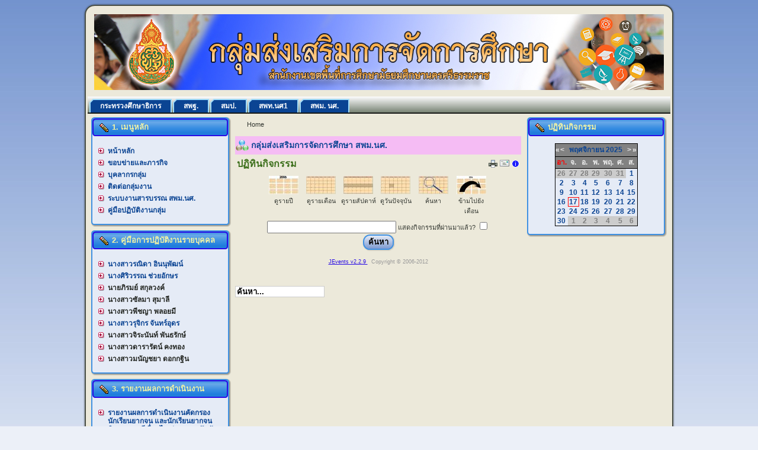

--- FILE ---
content_type: text/html; charset=utf-8
request_url: https://www.sea12.go.th/education/index.php/component/jevents/search.form/2022/05/17/-.html
body_size: 53078
content:
<!DOCTYPE html PUBLIC "-//W3C//DTD XHTML 1.0 Transitional//EN" "http://www.w3.org/TR/xhtml1/DTD/xhtml1-transitional.dtd">
<html xmlns="http://www.w3.org/1999/xhtml" xml:lang="th-th" lang="th-th" >
 <head>
  <meta http-equiv="X-UA-Compatible" content="IE=EmulateIE7" />
  <base href="https://www.sea12.go.th/education/index.php/component/jevents/search.form/2022/05/17/-.html" />
  <meta http-equiv="content-type" content="text/html; charset=utf-8" />
  <meta name="robots" content="noindex, nofollow" />
  <meta name="keywords" content="กลุ่มส่งเสริมการจัดการศึกษา สพม.นศ.,กลุ่มส่งเสริมการจัดการศึกษา   มัธยมศึกษา ,กลุ่มส่งเสริม สพม.นศ." />
  <meta name="description" content="กลุ่มส่งเสริมการจัดการศึกษา   สำนักงานเขตพื้นที่การศึกษามัธยมศึกษา นครศรีธรรมราช" />
  <meta name="generator" content="Joomla! 1.5 - Open Source Content Management" />
  <title>กลุ่มส่งเสริมการจัดการศึกษา สพม.นศ.</title>
  <link href="/education/templates/edu_nst_1/favicon.ico" rel="shortcut icon" type="image/x-icon" />
  <link rel="stylesheet" href="/education/components/com_jevents/views/geraint/assets/css/events_css.css" type="text/css" />
  <link rel="stylesheet" href="/education/components/com_jevents/views/geraint/assets/css/modstyle.css" type="text/css" />
  <script type="text/javascript" src="/education/media/system/js/mootools-uncompressed.js"></script>
  <script type="text/javascript" src="/education/components/com_jevents/assets/js/view_detail.js"></script>
  <script type="text/javascript" src="https://www.sea12.go.th/education/modules/mod_superfishmenu/tmpl/js/jquery.js"></script>
  <script type="text/javascript" src="https://www.sea12.go.th/education/modules/mod_superfishmenu/tmpl/js/jquery.event.hover.js"></script>
  <script type="text/javascript" src="https://www.sea12.go.th/education/modules/mod_superfishmenu/tmpl/js/superfish.js"></script>
  <script type="text/javascript">
jQuery.noConflict();
jQuery(function($){ $("ul.sf-menu").superfish({hoverClass:'sfHover', pathClass:'active', pathLevels:0, delay:800, animation:{opacity:'show', height:'show'}, speed:'def', autoArrows:1, dropShadows:1}) });
jQuery.event.special.hover.delay = 100;
jQuery.event.special.hover.speed = 100;
jQuery.noConflict();
jQuery(function($){ $("ul.sf-menu").superfish({hoverClass:'sfHover', pathClass:'active', pathLevels:0, delay:800, animation:{opacity:'show'}, speed:'def', autoArrows:1, dropShadows:1}) });
jQuery.event.special.hover.delay = 100;
jQuery.event.special.hover.speed = 100;
jQuery.noConflict();
jQuery(function($){ $("ul.sf-menu").superfish({hoverClass:'sfHover', pathClass:'active', pathLevels:0, delay:800, animation:{opacity:'show', height:'show'}, speed:'def', autoArrows:1, dropShadows:1}) });
jQuery.event.special.hover.delay = 100;
jQuery.event.special.hover.speed = 100;
jQuery.noConflict();
jQuery(function($){ $("ul.sf-menu").superfish({hoverClass:'sfHover', pathClass:'active', pathLevels:0, delay:800, animation:{opacity:'show'}, speed:'def', autoArrows:1, dropShadows:1}) });
jQuery.event.special.hover.delay = 100;
jQuery.event.special.hover.speed = 100;

  </script>
  <link href="https://www.sea12.go.th/education/index.php?option=com_jevents&amp;task=modlatest.rss&amp;format=feed&amp;type=rss&amp;Itemid=0&amp;modid=0"  rel="alternate"  type="application/rss+xml" title="JEvents - RSS 2.0 Feed" />
  <link href="https://www.sea12.go.th/education/index.php?option=com_jevents&amp;task=modlatest.rss&amp;format=feed&amp;type=atom&amp;Itemid=0&amp;modid=0"  rel="alternate"  type="application/rss+xml" title="JEvents - Atom Feed" />

  <link rel="stylesheet" href="/education/templates/system/css/system.css" type="text/css" />
  <link rel="stylesheet" href="/education/templates/system/css/general.css" type="text/css" />

  <link rel="stylesheet" type="text/css" href="/education/templates/edu_nst_1/css/template.css" />
  <!--[if IE 6]><link rel="stylesheet" href="/education/templates/edu_nst_1/css/template.ie6.css" type="text/css" media="screen" /><![endif]-->
  <!--[if IE 7]><link rel="stylesheet" href="/education/templates/edu_nst_1/css/template.ie7.css" type="text/css" media="screen" /><![endif]-->
  <script type="text/javascript" src="/education/templates/edu_nst_1/script.js"></script>
 </head>
<body>
<div id="art-page-background-simple-gradient">
</div>
<div id="art-main">
<div class="art-Sheet">
    <div class="art-Sheet-tl"></div>
    <div class="art-Sheet-tr"></div>
    <div class="art-Sheet-bl"></div>
    <div class="art-Sheet-br"></div>
    <div class="art-Sheet-tc"></div>
    <div class="art-Sheet-bc"></div>
    <div class="art-Sheet-cl"></div>
    <div class="art-Sheet-cr"></div>
    <div class="art-Sheet-cc"></div>
    <div class="art-Sheet-body">
<div class="art-Header">
    <div class="art-Header-png"></div>
    <div class="art-Header-jpeg"></div>
<div class="art-Logo">
 <h1 id="name-text" class="art-Logo-name"><a href="/education/"> </a></h1>
 <div id="slogan-text" class="art-Logo-text"> </div>
</div>


</div>
<div class="art-nav">
	<div class="l"></div>
	<div class="r"></div>

<ul class="art-menu">
	<li class="item62">
		<a href="http://www.moe.go.th/princessbejaratana.html" target="_blank">
			<span class="l"> </span>
			<span class="r"> </span>
			<span class="t">กระทรวงศึกษาธิการ</span>
		</a>
	</li>
	<li class="item63">
		<a href="http://www.obec.go.th/" target="_blank">
			<span class="l"> </span>
			<span class="r"> </span>
			<span class="t">สพฐ.</span>
		</a>
	</li>
	<li class="item18">
		<a href="http://www.secondary.obec.go.th" target="_blank">
			<span class="l"> </span>
			<span class="r"> </span>
			<span class="t">สมป.</span>
		</a>
	</li>
	<li class="item64">
		<a href="http://www.nst1.go.th/" target="_blank">
			<span class="l"> </span>
			<span class="r"> </span>
			<span class="t">สพท.นศ1</span>
		</a>
	</li>
	<li class="item28">
		<a href="http://www.sea12.go.th/" target="_blank">
			<span class="l"> </span>
			<span class="r"> </span>
			<span class="t">สพม. นศ.</span>
		</a>
	</li>
</ul></div>


<div class="art-contentLayout">
<div class="art-sidebar1"><div class="art-Block">
		    <div class="art-Block-tl"></div>
		    <div class="art-Block-tr"></div>
		    <div class="art-Block-bl"></div>
		    <div class="art-Block-br"></div>
		    <div class="art-Block-tc"></div>
		    <div class="art-Block-bc"></div>
		    <div class="art-Block-cl"></div>
		    <div class="art-Block-cr"></div>
		    <div class="art-Block-cc"></div>
		    <div class="art-Block-body">
		
		<div class="art-BlockHeader">
		    <div class="l"></div>
		    <div class="r"></div>
		    <div class="art-header-tag-icon">
		        <div class="t">
		1. เมนูหลัก</div>
		    </div>
		</div>
				<div class="art-BlockContent">
		    <div class="art-BlockContent-body">
		
		<ul id="mainlevel"><li><a href="/education/index.php/home.html" class="mainlevel" >หน้าหลัก</a></li><li><a href="/education/index.php/mission.html" class="mainlevel" >ขอบข่ายและภารกิจ</a></li><li><a href="/education/index.php/person23.html" class="mainlevel" >บุคลากรกลุ่ม</a></li><li><a href="/education/index.php/2012-04-04-07-11-17.html" class="mainlevel" >ติดต่อกลุ่มงาน</a></li><li><a href="http://sec.pt.ac.th/nspt/sendbooks/login.php" class="mainlevel" >ระบบงานสารบรรณ สพม.นศ.</a></li><li><a href="/education/index.php/manaul2566.html" class="mainlevel" >คู่มือปฏิบัติงานกลุ่ม</a></li></ul>
				<div class="cleared"></div>
		    </div>
		</div>
		
		
				<div class="cleared"></div>
		    </div>
		</div>
		
<div class="art-Block">
		    <div class="art-Block-tl"></div>
		    <div class="art-Block-tr"></div>
		    <div class="art-Block-bl"></div>
		    <div class="art-Block-br"></div>
		    <div class="art-Block-tc"></div>
		    <div class="art-Block-bc"></div>
		    <div class="art-Block-cl"></div>
		    <div class="art-Block-cr"></div>
		    <div class="art-Block-cc"></div>
		    <div class="art-Block-body">
		
		<div class="art-BlockHeader">
		    <div class="l"></div>
		    <div class="r"></div>
		    <div class="art-header-tag-icon">
		        <div class="t">
		2. คู่มือการปฏิบัติงานรายบุคคล</div>
		    </div>
		</div>
				<div class="art-BlockContent">
		    <div class="art-BlockContent-body">
		
		<ul class="menu sf-menu sf-list"><li class="first-child item89"><a href="https://www.sea12.go.th/education/administrator/index.php?option=com_media&amp;folder=stories/pdf/J62/isa2-.1.pdf"><span>นางสาวรณิดา อินนุพัฒน์</span></a></li><li class="item91"><a href="/education/index.php/2019-06-10-03-50-47.html"><span>นางศิริวรรณ ช่วยอักษร</span></a></li><li class="parent item147"><span class="separator"><span>นายภิรมย์ สกุลวงค์</span></span><ul><li class="first-child item109"><a href="/education/index.php/pirom/behavior.html"><span>ส่งเสริมความประพฤตินักเรียนและนักศึกษา</span></a></li><li class="item155"><a href="/education/index.php/pirom/manualphirom2.html"><span>คู่มือการปฏิบัติงานด้านยาเสพติด</span></a></li><li class="item156"><a href="/education/index.php/pirom/manualphirom3.html"><span>คู่มือระบบ SET</span></a></li><li class="last-child item157"><a href="/education/index.php/pirom/manualphirom4.html"><span>คู่มือโรงเรียนพระราชทาน</span></a></li></ul></li><li class="parent item160"><span class="separator"><span>นางสาวซัลมา  สุมาลี</span></span><ul><li class="first-child item171"><a href="/education/index.php/chapah/2024-06-19-08-21-57.html"><span>การส่งต่อนักเรียนที่อยู่ในเกณฑ์การศึกษาภาคบังคับเพื่อเข้าศึกษาในสถานศึกษาสังกัดกรมส่งเสริมการเรียนรู้</span></a></li><li class="item108"><a href="http://www.sea12.go.th/education\images/stories/pdf/J62/ss2.pdf"><span>การคุ้มครองและช่วยเหลือเด็กนักเรียน</span></a></li><li class="last-child item132"><a href="http://www.sea12.go.th\education\images/stories/pdf/June63/sw2.pdf"><span>ระบบการดูแลช่วยเหลือนักเรียน</span></a></li></ul></li><li class="parent item164"><span class="separator"><span>นางสาวพีชญา พลอยมี</span></span><ul><li class="last-child first-child item172"><a href="/education/index.php/2024-06-11-04-07-22/2024-06-19-08-26-40.html"><span>การขออนุญาตจัดการศึกษาขั้นพื้นฐานโดยครอบครัว</span></a></li></ul></li><li class="item82"><a href="/education/index.php/2025-04-09-07-51-58.html"><span>นางสาวรุจิกร  จันทร์อุดร</span></a></li><li class="parent item161"><span class="separator"><span>นางสาวจิระนันท์  พันธรักษ์</span></span><ul><li class="first-child item165"><a href="/education/images/stories/JUNE-3/mm.pdf" target="_blank"><span>คู่มือการปฏิบัติงานทุนการศึกษา</span></a></li><li class="item166"><a href="/education/\images/stories/pdf/JUNE-1/z.pdf" target="_blank"><span>คู่มือการสรรหาและการเลือกคณะกรรมการสถานศึกษาขั้นพื้นฐาน</span></a></li><li class="last-child item169"><a href="/education/images/JUNE-67-4/m.pdf" target="_blank"><span>คู่มือการปฏิบัติงาน</span></a></li></ul></li><li class="parent item162"><span class="separator"><span>นางสาวดารารัตน์  คงทอง</span></span><ul><li class="first-child item170"><a href="/education/index.php/dararat-kongthong/2024-06-19-08-18-28.html"><span>การพานักเรียนไปนอกสถานศึกษา</span></a></li><li class="item152"><a href="/education/index.php/dararat-kongthong/manualnucharee3.html"><span>คู่มือการพานักเรียนไปนอกสถานศึกษา</span></a></li><li class="item140"><a href="/education/index.php/dararat-kongthong/2021-08-03-02-17-03.html"><span>รวบรวมระเบียบงานสารบรรณเพื่อใช้ในการปฏิบัติงาน</span></a></li><li class="item151"><a href="/education/index.php/dararat-kongthong/manualnucharee2.html"><span>คู่มือการสั่งซื้อแบบพิมพ์ทางการศึกษา</span></a></li><li class="last-child item153"><a href="/education/index.php/dararat-kongthong/manualnucharee4.html"><span>คู่มืองานสารบรรณ</span></a></li></ul></li><li class="parent item167"><span class="separator"><span>นางสาวมนัญชยา ดอกกฐิน</span></span><ul><li class="first-child item131"><a href="http://www.sea12.go.th\education\images/stories/pdf/JULY63/nm22.pdf"><span>คู่มือนักจิตวิทยาโรงเรียน</span></a></li><li class="last-child item141"><a href="http://www.sea12.go.th/education/images/stories/suwimon/sms2564_3.pdf" target="_blank"><span>การจัดส่ง SMS  โครงการร้อยบาทร่วมบุญวันเกิด</span></a></li></ul></li></ul>

				<div class="cleared"></div>
		    </div>
		</div>
		
		
				<div class="cleared"></div>
		    </div>
		</div>
		
<div class="art-Block">
		    <div class="art-Block-tl"></div>
		    <div class="art-Block-tr"></div>
		    <div class="art-Block-bl"></div>
		    <div class="art-Block-br"></div>
		    <div class="art-Block-tc"></div>
		    <div class="art-Block-bc"></div>
		    <div class="art-Block-cl"></div>
		    <div class="art-Block-cr"></div>
		    <div class="art-Block-cc"></div>
		    <div class="art-Block-body">
		
		<div class="art-BlockHeader">
		    <div class="l"></div>
		    <div class="r"></div>
		    <div class="art-header-tag-icon">
		        <div class="t">
		3. รายงานผลการดำเนินงาน</div>
		    </div>
		</div>
				<div class="art-BlockContent">
		    <div class="art-BlockContent-body">
		
		<ul class="menu sf-menu sf-list"><li class="first-child item125"><a href="http://www.sea12.go.th/education\images/stories/pdf/June63/sw1.pdf" target="_blank"><span>รายงานผลการดำเนินงานคัดกรองนักเรียนยากจน และนักเรียนยากจนพิเศษ แบบมีเงื่อนไข ผ่านระบบปัจจัยพื้นฐานนักเรียนยากจน</span></a></li><li class="item126"><a href="http://www.sea12.go.th/education\images/stories/pdf/June63/sw22.pdf" target="_blank"><span>รายงานผลการดำเนินงานคุ้มครองและช่วยเหลือเด็กนักเรียน</span></a></li><li class="item129"><a href="http://www.sea12.go.th/education\images/stories/pdf/June63/sw3.pdf" target="_blank"><span>รายงานผลการดำเนินงานเครือข่ายสถานศึกษาควบคุมปัจจัยเสียง</span></a></li><li class="item127"><a href="http://www.sea12.go.th/education\images/stories/pdf/June63/sw4.pdf" target="_blank"><span>รายงานผลการดำเนินงานป้องกันและแก้ไขปัญหายาเสพติดในสถานศึกษา</span></a></li><li class="item128"><a href="http://www.sea12.go.th\education\images/stories/pdf/June63/sw5.pdf" target="_blank"><span>รายงานผลการดำเนินงานระบบการดูแลช่วยเหลือนักเรียนในสถานศึกษา</span></a></li><li class="item142"><a href="/education/index.php/d.html"><span>การจัดสรรโอกาสเข้าศึกษาต่อระหว่างสถานศึกษาที่อยู่ในเกณฑ์การศึกษาภาคบบังคับ ปีการศึกษา 2566</span></a></li><li class="item143"><a href="/education/index.php/-2565.html"><span>การดำเนินงานการรับนักเรียน ปีการศึกษา 2565</span></a></li><li class="item144"><a href="/education/index.php/-256.html"><span>การเพิ่มจำนวนนักเรียนต่อห้อง ปีการศึกษา 2565</span></a></li><li class="item145"><a href="/education/index.php/--2565.html"><span>แผนการรับนักเรียน ปีการศึกษา 2565</span></a></li><li class="item146"><a href="/education/index.php/2022-07-08-12-43-02.html"><span>ข้อมูลเชิงสถิติการให้บริการ ของกลุ่มส่งเสริมการจัดการศึกษา</span></a></li><li class="last-child item148"><a href="/education/images/stories/pdf/JUNE-5/n.pdf" target="_blank"><span>การเปิดโอกาสให้เกิดการมีส่วนร่วม</span></a></li></ul>

				<div class="cleared"></div>
		    </div>
		</div>
		
		
				<div class="cleared"></div>
		    </div>
		</div>
		
<div class="art-Block">
		    <div class="art-Block-tl"></div>
		    <div class="art-Block-tr"></div>
		    <div class="art-Block-bl"></div>
		    <div class="art-Block-br"></div>
		    <div class="art-Block-tc"></div>
		    <div class="art-Block-bc"></div>
		    <div class="art-Block-cl"></div>
		    <div class="art-Block-cr"></div>
		    <div class="art-Block-cc"></div>
		    <div class="art-Block-body">
		
		<div class="art-BlockHeader">
		    <div class="l"></div>
		    <div class="r"></div>
		    <div class="art-header-tag-icon">
		        <div class="t">
		4. เอกสารแนะนำ</div>
		    </div>
		</div>
				<div class="art-BlockContent">
		    <div class="art-BlockContent-body">
		
		<ul class="menu sf-menu sf-list"><li class="parent item115"><a href="http://www.sea12.go.th/education\images/stories/pdf/J62/isa/isa1-2.pdf" target="_blank"><span>การขออนุญาตพานักเรียนไปต่างประเทศทั้ง 2 กรณี</span></a><ul><li class="last-child first-child item120"><a href="http://www.sea12.go.th/education\images/stories/pdf/October62/sun4.pdf"><span>แบบฟอร์มจาก สพฐ.</span></a></li></ul></li><li class="last-child item117"><a href="http://www.sea12.go.th\education\images/stories/pdf/NOVEMBER63/pss2.pdf" target="_blank"><span>การปฏิบัติงาน/การให้บริการ</span></a></li></ul>

				<div class="cleared"></div>
		    </div>
		</div>
		
		
				<div class="cleared"></div>
		    </div>
		</div>
		
<div class="art-Block">
		    <div class="art-Block-tl"></div>
		    <div class="art-Block-tr"></div>
		    <div class="art-Block-bl"></div>
		    <div class="art-Block-br"></div>
		    <div class="art-Block-tc"></div>
		    <div class="art-Block-bc"></div>
		    <div class="art-Block-cl"></div>
		    <div class="art-Block-cr"></div>
		    <div class="art-Block-cc"></div>
		    <div class="art-Block-body">
		
		<div class="art-BlockHeader">
		    <div class="l"></div>
		    <div class="r"></div>
		    <div class="art-header-tag-icon">
		        <div class="t">
		5. กฎหมาย ระเบียบ คำสั่ง ที่เกี่ยวข้อง</div>
		    </div>
		</div>
				<div class="art-BlockContent">
		    <div class="art-BlockContent-body">
		
		<ul class="menu sf-menu sf-list"><li class="first-child item95"><a href="http://www.sea12.go.th/education\images/stories/pdf/J62/sunisa1/kn1-42.pdf"><span>พรบ.การศึกษาแห่งชาติ พ.ศ. 2542</span></a></li><li class="item96"><a href="http://www.sea12.go.th/education\images/stories/pdf/J62/sunisa1/kn2-45.pdf"><span>พรบ.การศึกษาแห่งชาติ (ฉบับที่ 2) พ.ศ. 2545</span></a></li><li class="item97"><a href="http://www.sea12.go.th\education\images/stories/pdf/October62/sun29.pdf"><span>ระเบียบกระทรวงฯว่าด้วยการพานักเรียนออกนอกสถานศึกษา พ.ศ. 2562</span></a></li><li class="item98"><a href="http://www.sea12.go.th/education\images/stories/pdf/J62/sunisa1/sun2.pdf"><span>ประกาศกระทรวงฯมาตรการการพานักเรียนออกนอกสถานศึกษา สพฐ.</span></a></li><li class="item99"><a href="http://www.sea12.go.th/education\images/stories/pdf/J62/sunisa1/sun616.pdf"><span>คำสั่งกระทรวงศึกษาธิการ ที่ สพฐ. 616/2552 เรื่อง การจัดทำระเบียบแสดงผลการเรียนหลักสูตรแกนกลางการศึกษาขั้นพื้นฐาน (ปพ.1)</span></a></li><li class="item100"><a href="http://www.sea12.go.th/education\images/stories/pdf/J62/sunisa1/sun617.pdf"><span>คำสั่งกระทรวงศึกษาธิการ ที่ สพฐ. 617/2552 เรื่อง การจัดทำประกาศนียบัตรหลักสูตรแกนกลางการศึกษาขั้นพื้นฐาน (ปพ.2)</span></a></li><li class="item101"><a href="http://www.sea12.go.th/education\images/stories/pdf/J62/sunisa1/sun618.pdf"><span>คำสั่งกระทรวงศึกษาธิการ ที่ สพฐ. 618/2552 เรื่อง  การจัดทำแบบรายงานผู้สำเร็จการศึกษา ตามหลักสูตรแกนกลางการศึกษาขั้นพื้นฐาน (ปพ.3)</span></a></li><li class="item102"><a href="http://www.sea12.go.th/education\images/stories/pdf/J62/sunisa1/rr2554.pdf"><span>ระเบียบหน่วยบัญชาการรักษาดินแดนว่าด้วยการเปิด - ปิด สถานศึกษาวิชาทหาร พ.ศ. 2554</span></a></li><li class="item103"><a href="http://www.sea12.go.th/education/images/stories/pdf/J62/sunisa1/rr2551.pdf"><span>การจัดตั้งกองลูกเสือ ตามพรบ.ลูกเสือ พ.ศ. 2551</span></a></li><li class="item104"><a href="http://www.sea12.go.th/education\images/stories/pdf/J62/sunisa1/ss3.pdf"><span>กฎหมายที่เกี่ยวข้องกับการคุ้มครองและช่วยเหลือเด็กนักเรียน</span></a></li><li class="item105"><a href="http://www.sea12.go.th/education\images/stories/pdf/J62/sunisa1/ss2546.pdf"><span>พรบ.คุ้มครองเด็ก พ.ศ. 2546   กฎกระทรวง และระเบียบต่างๆ</span></a></li><li class="item110"><a href="http://www.sea12.go.th/education\images/stories/pdf/J62/sunisa1/tt2553.pdf" target="_blank"><span>ระเบียบกระทรวงศึกษาธิการว่าด้วยการขยายชั้นเรียนในสถานศึกษาขั้นพื้นฐาน พ.ศ. 2553</span></a></li><li class="item111"><a href="/education/index.php/-2553.html"><span>แนวทางการดำเนินงานตามระเบียบกระทรวงศึกษาธิการว่าด้วยการขยายชั้นเรียนในสถานศึกษาขั้นพื้นฐาน พ.ศ. 2553</span></a></li><li class="last-child item112"><a href="http://www.sea12.go.th/education\images/stories/pdf/J62/sunisa1/t42.pdf" target="_blank"><span>คู่มือแนะแนวปฏิบัติการดำเนินงานโครงการทุนการศึกษาเฉลิมราชกุมารี ระยะที่ 2 ของกระทรวงศึกษาธิการ</span></a></li></ul>

				<div class="cleared"></div>
		    </div>
		</div>
		
		
				<div class="cleared"></div>
		    </div>
		</div>
		
<div class="art-Block">
		    <div class="art-Block-tl"></div>
		    <div class="art-Block-tr"></div>
		    <div class="art-Block-bl"></div>
		    <div class="art-Block-br"></div>
		    <div class="art-Block-tc"></div>
		    <div class="art-Block-bc"></div>
		    <div class="art-Block-cl"></div>
		    <div class="art-Block-cr"></div>
		    <div class="art-Block-cc"></div>
		    <div class="art-Block-body">
		
		<div class="art-BlockHeader">
		    <div class="l"></div>
		    <div class="r"></div>
		    <div class="art-header-tag-icon">
		        <div class="t">
		6. เว็บไซต์กลุ่มใน สพม.นศ.</div>
		    </div>
		</div>
				<div class="art-BlockContent">
		    <div class="art-BlockContent-body">
		
		<ul class="menu"><li class="item65"><a href="http://www.sea12.go.th/director/"><span>อำนายการ</span></a></li><li class="item66"><a href="http://www.sea12.go.th/person/"><span>บริหารงานบุคคล</span></a></li><li class="item67"><a href="http://www.sea12.go.th/plan/"><span>นโยบายและแผน</span></a></li><li class="item68"><a href="http://www.sea12.go.th/spv/"><span>นิเทศติดตามและประเมินผล</span></a></li><li class="item69"><a href="http://www.sea12.go.th/asset/"><span>บริหารการเงินและทรัพย์สิน</span></a></li><li class="item70"><a href="http://www.sea12.go.th/ict"><span>เทคโนโลยีสารสนเทศและสื่อสาร</span></a></li><li class="item71"><a href="http://www.sea12.go.th/board/"><span>อ.ก.ค.ศ.</span></a></li></ul>
				<div class="cleared"></div>
		    </div>
		</div>
		
		
				<div class="cleared"></div>
		    </div>
		</div>
		
<div class="art-Block">
		    <div class="art-Block-tl"></div>
		    <div class="art-Block-tr"></div>
		    <div class="art-Block-bl"></div>
		    <div class="art-Block-br"></div>
		    <div class="art-Block-tc"></div>
		    <div class="art-Block-bc"></div>
		    <div class="art-Block-cl"></div>
		    <div class="art-Block-cr"></div>
		    <div class="art-Block-cc"></div>
		    <div class="art-Block-body">
		
				<div class="art-BlockContent">
		    <div class="art-BlockContent-body">
		
		<!-- Vinaora Visitors Counter for Joomla! --><div><div style="text-align: center;"><img src="https://www.sea12.go.th/education/modules/mod_vvisit_counter/images/digit_counter/ledgreen/1.png" style="margin:0; padding:0; border:0px none; " alt="mod_vvisit_counter" title="Vinaora Visitors Counter 1.7.3" /><img src="https://www.sea12.go.th/education/modules/mod_vvisit_counter/images/digit_counter/ledgreen/9.png" style="margin:0; padding:0; border:0px none; " alt="mod_vvisit_counter" title="Vinaora Visitors Counter 1.7.3" /><img src="https://www.sea12.go.th/education/modules/mod_vvisit_counter/images/digit_counter/ledgreen/4.png" style="margin:0; padding:0; border:0px none; " alt="mod_vvisit_counter" title="Vinaora Visitors Counter 1.7.3" /><img src="https://www.sea12.go.th/education/modules/mod_vvisit_counter/images/digit_counter/ledgreen/7.png" style="margin:0; padding:0; border:0px none; " alt="mod_vvisit_counter" title="Vinaora Visitors Counter 1.7.3" /><img src="https://www.sea12.go.th/education/modules/mod_vvisit_counter/images/digit_counter/ledgreen/2.png" style="margin:0; padding:0; border:0px none; " alt="mod_vvisit_counter" title="Vinaora Visitors Counter 1.7.3" /><img src="https://www.sea12.go.th/education/modules/mod_vvisit_counter/images/digit_counter/ledgreen/7.png" style="margin:0; padding:0; border:0px none; " alt="mod_vvisit_counter" title="Vinaora Visitors Counter 1.7.3" /><img src="https://www.sea12.go.th/education/modules/mod_vvisit_counter/images/digit_counter/ledgreen/2.png" style="margin:0; padding:0; border:0px none; " alt="mod_vvisit_counter" title="Vinaora Visitors Counter 1.7.3" /></div><div><table cellpadding="0" cellspacing="0" style="margin: 3px; text-align: center; align: center; width: 90%;" class="vinaora_counter"><tbody align="center"><tr align="left"><td><img src="https://www.sea12.go.th/education/modules/mod_vvisit_counter/images/stats/default/vtoday.png" alt="mod_vvisit_counter" title="2025-11-17" /></td><td>Today</td><td align="right">1355</td></tr><tr align="left"><td><img src="https://www.sea12.go.th/education/modules/mod_vvisit_counter/images/stats/default/vyesterday.png" alt="mod_vvisit_counter" title="2025-11-16" /></td><td>Yesterday</td><td align="right">1762</td></tr><tr align="left"><td><img src="https://www.sea12.go.th/education/modules/mod_vvisit_counter/images/stats/default/vweek.png" alt="mod_vvisit_counter" title="2025-11-16 -&gt; 2025-11-17" /></td><td>This week</td><td align="right">3117</td></tr><tr align="left"><td><img src="https://www.sea12.go.th/education/modules/mod_vvisit_counter/images/stats/default/vlweek.png" alt="mod_vvisit_counter" title="2025-11-09 -&gt; 2025-11-16" /></td><td>Last week</td><td align="right">11200</td></tr><tr align="left"><td><img src="https://www.sea12.go.th/education/modules/mod_vvisit_counter/images/stats/default/vmonth.png" alt="mod_vvisit_counter" title="2025-11-01 -&gt; 2025-11-17" /></td><td>This month</td><td align="right">39174</td></tr><tr align="left"><td><img src="https://www.sea12.go.th/education/modules/mod_vvisit_counter/images/stats/default/vlmonth.png" alt="mod_vvisit_counter" title="2025-10-01 -&gt; 2025-11-01" /></td><td>Last month</td><td align="right">44873</td></tr><tr align="left"><td><img src="https://www.sea12.go.th/education/modules/mod_vvisit_counter/images/stats/default/vall.png" alt="mod_vvisit_counter" title="Visitors Counter" /></td><td>All</td><td align="right">1947272</td></tr></tbody></table></div><hr style="width: 90%" /><div style="text-align: center;">Online : 27<br />Your IP: 3.128.168.39<br />SAFARI 537.36;, MAC<br /> Today: พ.ย. 17, 2025</div><div style="text-align: center;"><a href="http://vinaora.com/joomla/vinaora-visitors-counter.html" target="_self" title="Vinaora Visitors Counter 1.7.3 for Joomla!" style="border:0px none; text-decoration:none; ">Visitors Counter</a></div></div>
				<div class="cleared"></div>
		    </div>
		</div>
		
		
				<div class="cleared"></div>
		    </div>
		</div>
		
</div>
<div class="art-content">

<div class="art-Post">
		    <div class="art-Post-body">
		<div class="art-Post-inner">
		
				<div class="art-PostContent">
		
		<span class="breadcrumbs pathway">
Home</span>

		</div>
		<div class="cleared"></div>
		
		
		</div>
		
				<div class="cleared"></div>
		    </div>
		</div>
		
<div class="art-Post">
		    <div class="art-Post-body">
		<div class="art-Post-inner">
		
		<div class="art-PostMetadataHeader">
		<h2 class="art-PostHeader"><img src="/education/templates/edu_nst_1/images/PostHeaderIcon.png" alt="PostHeaderIcon" width="22" height="22" /> 
		<span class="componentheading">
		กลุ่มส่งเสริมการจัดการศึกษา สพม.นศ.	</span>
		</h2>
		
		</div>
		
				<div class="art-PostContent">
		
		
<!-- JEvents v2.2.9 , Copyright © 2006-2012 GWE Systems Ltd, JEvents Project Group, http://www.jevents.net -->
	

<table class="contentpaneopen jeventpage  jeventslight" id="jevents_header">
	<tr>
	<td class="contentheading" width="100%">
	ปฏิทินกิจกรรม	</td>
				<td  width="20" class="buttonheading" align="right">
			<a href="javascript:void(0);" onclick="window.open('/education/index.php/component/jevents/search.form/2025/11/17/-.html?pop=1&amp;tmpl=component', 'win2', 'status=no,toolbar=no,scrollbars=yes,titlebar=no,menubar=no,resizable=yes,width=600,height=600,directories=no,location=no');" title="พิมพ์">
              	<img src="/education/templates/edu_nst_1/images/printButton.png" alt="พิมพ์"  />			</a>
			</td> 		<td width="20" class="buttonheading" align="right">
			<a href="javascript:void(0);" onclick="javascript:window.open('/education/index.php/component/mailto/?tmpl=component&amp;link=18125dbcaaafced54766e8011897eac74df04717','emailwin','width=400,height=350,menubar=yes,resizable=yes'); return false;" title="EMAIL">
				<img src="/education/templates/edu_nst_1/images/emailButton.png" alt="EMAIL"  />			</a>
		</td>
		<td class="buttonheading" align="right"><a href="http://www.jevents.net" target="_blank"><img src="https://www.sea12.go.th/education/components/com_jevents/views/geraint/assets/images/help.gif" border="0" alt="help" class='jev_help' /></a></td>	</tr>
</table>
<table class="contentpaneopen  jeventpagejeventslight" id="jevents_body">
	<tr>
	<td width="100%">
    	<div class="ev_navigation">
    		<table  >
    			<tr align="center" valign="top">
    	    		    	<td width="10" align="center" valign="middle"></td>
		    	<td width="10" align="center" valign="middle"></td>
				<td class="iconic_td" align="center" valign="middle">
    		<div id="ev_icon_yearly" class="nav_bar_cal"><a href="/education/index.php/component/jevents/year.listevents/2025/11/17/-.html" title="ดูรายปี"> 
    			<img src="https://www.sea12.go.th/education/components/com_jevents/views/geraint/assets/images/transp.gif" alt="ดูรายปี"/></a>
    		</div>
        </td>
            	<td class="iconic_td" align="center" valign="middle">
    		<div id="ev_icon_monthly" class="nav_bar_cal" ><a href="/education/index.php/component/jevents/month.calendar/2025/11/17/-.html" title="ดูรายเดือน">
    			<img src="https://www.sea12.go.th/education/components/com_jevents/views/geraint/assets/images/transp.gif" alt="ดูรายเดือน"/></a>
    		</div>
        </td>
        		<td class="iconic_td" align="center" valign="middle">
			<div id="ev_icon_weekly" class="nav_bar_cal"><a href="/education/index.php/component/jevents/week.listevents/2025/11/17/-.html" title="ดูรายสัปดาห์">
			<img src="https://www.sea12.go.th/education/components/com_jevents/views/geraint/assets/images/transp.gif" alt="ดูรายสัปดาห์"/></a>
			</div>
        </td>
        		<td class="iconic_td" align="center" valign="middle">
			<div id="ev_icon_daily" class="nav_bar_cal" ><a href="/education/index.php/component/jevents/day.listevents/2025/11/17/-.html" title="ดูวันปัจจุบัน"><img src="https://www.sea12.go.th/education/components/com_jevents/views/geraint/assets/images/transp.gif" alt="ดูรายวัน"/></a>
			</div>
        </td>
        		<td class="iconic_td" align="center" valign="middle">
			<div id="ev_icon_search" class="nav_bar_cal"><a href="/education/index.php/component/jevents/search.form/2025/11/17/-.html" title="ค้นหา"><img src="https://www.sea12.go.th/education/components/com_jevents/views/geraint/assets/images/transp.gif" alt="ค้นหา"/></a>
			</div>
        </td>                
        		<td class="iconic_td" align="center" valign="middle">
			<div id="ev_icon_jumpto" class="nav_bar_cal"><a href="#" onclick="jtdisp = document.getElementById('jumpto').style.display;document.getElementById('jumpto').style.display=(jtdisp=='none')?'block':'none';return false;" title="ข้ามไปยังเดือน"><img src="https://www.sea12.go.th/education/components/com_jevents/views/geraint/assets/images/transp.gif" alt="ข้ามไปยังเดือน"/></a>
			</div>
        </td>                
            	<td width="10" align="center" valign="middle"></td>
		    	<td width="10" align="center" valign="middle"></td>
		                </tr>
    			<tr class="icon_labels" align="center" valign="top">
    					        		<td colspan="2"></td>
	        		    				<td>ดูรายปี</td>    				<td>ดูรายเดือน</td>    				<td>ดูรายสัปดาห์</td>    				<td>ดูวันปัจจุบัน</td>    				<td>ค้นหา</td>    				<td>ข้ามไปยังเดือน</td>    					        		<td colspan="2"></td>
	        		                </tr>
                		<tr align="center" valign="top">
				    	<td colspan="10" align="center" valign="top">
	    		    	<div id="jumpto"  style="display:none">
			<form name="BarNav" action="/education/index.php/component/jevents/month.calendar/2025/11/17/-.html" method="get">
				<input type="hidden" name="option" value="com_jevents" />
				<input type="hidden" name="task" value="month.calendar" />
				<select name="month" id="month" style="font-size:10px;"><option value="01" >มกราคม</option><option value="02" >กุมภาพันธ์</option><option value="03" >มีนาคม</option><option value="04" >เมษายน</option><option value="05" >พฤษภาคม</option><option value="06" >มิถุนายน</option><option value="07" >กรกฎาคม</option><option value="08" >สิงหาคม</option><option value="09" >กันยายน</option><option value="10" >ตุลาคม</option><option value="11"  selected="selected">พฤศจิกายน</option><option value="12" >ธันวาคม</option></select><select name="year" id="year" style="font-size:10px;"></select>				<button onclick="submit(this.form)">ข้ามไปยังเดือน</button>
				<input type="hidden" name="Itemid" value="0" />
			</form>
			</div>
			</td>
	    </tr>
		            </table>
        </div>
		
<table cellpadding="0" cellspacing="0" border="0" width="100%">
	<tr>
		<td align="center" width="100%">
						<form action="/education/index.php/component/jevents/search.results/2025/11/17/-.html" method="post" style="font-size:1;" >
				<input type="text" name="keyword" size="30" maxlength="50" class="inputbox" value="" />
				<label for="showpast">แสดงกิจกรรมที่ผ่านมาแล้ว?</label>
				<input type="checkbox" id="showpast" name="showpast" value="1"  />
				<br />
				<span class="art-button-wrapper"><span class="l"> </span><span class="r"> </span><input class="button art-button" type="submit" name="push" value="ค้นหา" /></span>
			</form>
		</td>
	</tr>
</table>
		<p align="center">
			<a href="http://www.jevents.net" target="_blank" style="font-size:xx-small;" title="Events Website">JEvents v2.2.9 </a>
			&nbsp;
			<span style="color:#999999; font-size:9px;">Copyright &copy; 2006-2012</span>
		</p>
			</td>
	</tr>
</table>

		</div>
		<div class="cleared"></div>
		
		
		</div>
		
				<div class="cleared"></div>
		    </div>
		</div>
		


<div class="art-Post">
		    <div class="art-Post-body">
		<div class="art-Post-inner">
		
				<div class="art-PostContent">
		
		<form action="index.php" method="post">
	<div class="search">
		<input name="searchword" id="mod_search_searchword" maxlength="20" alt="ค้นหา" class="inputbox" type="text" size="20" value="ค้นหา..."  onblur="if(this.value=='') this.value='ค้นหา...';" onfocus="if(this.value=='ค้นหา...') this.value='';" />	</div>
	<input type="hidden" name="task"   value="search" />
	<input type="hidden" name="option" value="com_search" />
	<input type="hidden" name="Itemid" value="0" />
</form>
		</div>
		<div class="cleared"></div>
		
		
		</div>
		
				<div class="cleared"></div>
		    </div>
		</div>
		
</div>
<div class="art-sidebar2"><div class="art-Block">
		    <div class="art-Block-tl"></div>
		    <div class="art-Block-tr"></div>
		    <div class="art-Block-bl"></div>
		    <div class="art-Block-br"></div>
		    <div class="art-Block-tc"></div>
		    <div class="art-Block-bc"></div>
		    <div class="art-Block-cl"></div>
		    <div class="art-Block-cr"></div>
		    <div class="art-Block-cc"></div>
		    <div class="art-Block-body">
		
		<div class="art-BlockHeader">
		    <div class="l"></div>
		    <div class="r"></div>
		    <div class="art-header-tag-icon">
		        <div class="t">
		ปฏิทินกิจกรรม</div>
		    </div>
		</div>
				<div class="art-BlockContent">
		    <div class="art-BlockContent-body">
		
			<script language="javascript"  type="text/javascript" ><!--
	function navLoaded(elem, modid){
		var myspan = document.getElementById("testspan"+modid);
		var modbody = myspan.parentNode;
		modbody.innerHTML=elem.innerHTML;
	}
	function callNavigation(link){
		var body = document.getElementsByTagName('body')[0];
		if (!document.getElementById('calnav')){
			myiframe = document.createElement('iframe');
			myiframe.setAttribute("name","calnav");
			myiframe.setAttribute("id","calnav");
			myiframe.style.display = "none";
			body.appendChild(myiframe);
		}
		else {
			myiframe = document.getElementById('calnav');
		}
		myiframe.setAttribute("src",link);
	}
	//--></script>
	<div style="margin:0px;padding:0px;border-width:0px;"><span id='testspan65' style='display:none'></span>

<table cellpadding="0" cellspacing="0" align="center" class="mod_events_monthyear" >
<tr >
<td><div class="mod_events_link" onmousedown="callNavigation('index.php?option=com_jevents&amp;task=modcal.ajax&amp;day=1&amp;month=11&amp;year=2024&amp;modid=65&amp;tmpl=component');">&laquo;</div>
</td><td><div class="mod_events_link" onmousedown="callNavigation('index.php?option=com_jevents&amp;task=modcal.ajax&amp;day=1&amp;month=10&amp;year=2025&amp;modid=65&amp;tmpl=component');">&lt;</div>
</td><td align="center"><a href="/education/index.php/component/jevents/month.calendar/2025/11/17/-.html" class = "mod_events_link" title = "ไปยังปฏิทิน - เดือนนี้">พฤศจิกายน</a> <a href="/education/index.php/component/jevents/year.listevents/2025/11/17/-.html" class = "mod_events_link" title = "ไปยังปฏิทิน - ปีนี้">2025</a> </td><td><div class="mod_events_link" onmousedown="callNavigation('index.php?option=com_jevents&amp;task=modcal.ajax&amp;day=1&amp;month=12&amp;year=2025&amp;modid=65&amp;tmpl=component');">&gt;</div>
</td><td><div class="mod_events_link" onmousedown="callNavigation('index.php?option=com_jevents&amp;task=modcal.ajax&amp;day=1&amp;month=11&amp;year=2026&amp;modid=65&amp;tmpl=component');">&raquo;</div>
</td></tr>
</table>
<table align="center" class="mod_events_table" cellspacing="0" cellpadding="2" >
<tr class="mod_events_dayname">
<td class="mod_events_td_dayname"><span class="sunday">อา.</span></td>
<td class="mod_events_td_dayname">จ.</td>
<td class="mod_events_td_dayname">อ.</td>
<td class="mod_events_td_dayname">พ.</td>
<td class="mod_events_td_dayname">พฤ.</td>
<td class="mod_events_td_dayname">ศ.</td>
<td class="mod_events_td_dayname"><span class="saturday">ส.</span></td>
</tr>
<tr>
<td class="mod_events_td_dayoutofmonth">26</td>
<td class="mod_events_td_dayoutofmonth">27</td>
<td class="mod_events_td_dayoutofmonth">28</td>
<td class="mod_events_td_dayoutofmonth">29</td>
<td class="mod_events_td_dayoutofmonth">30</td>
<td class="mod_events_td_dayoutofmonth">31</td>
<td class='mod_events_td_daynoevents'>
<a href="/education/index.php/component/jevents/day.listevents/2025/11/01/-.html" class = "mod_events_daylink" title = "ไปยังปฏิทิน - วันนี้">1</a></td>
</tr>
<tr>
<td class='mod_events_td_daynoevents'>
<a href="/education/index.php/component/jevents/day.listevents/2025/11/02/-.html" class = "mod_events_daylink" title = "ไปยังปฏิทิน - วันนี้">2</a></td>
<td class='mod_events_td_daynoevents'>
<a href="/education/index.php/component/jevents/day.listevents/2025/11/03/-.html" class = "mod_events_daylink" title = "ไปยังปฏิทิน - วันนี้">3</a></td>
<td class='mod_events_td_daynoevents'>
<a href="/education/index.php/component/jevents/day.listevents/2025/11/04/-.html" class = "mod_events_daylink" title = "ไปยังปฏิทิน - วันนี้">4</a></td>
<td class='mod_events_td_daynoevents'>
<a href="/education/index.php/component/jevents/day.listevents/2025/11/05/-.html" class = "mod_events_daylink" title = "ไปยังปฏิทิน - วันนี้">5</a></td>
<td class='mod_events_td_daynoevents'>
<a href="/education/index.php/component/jevents/day.listevents/2025/11/06/-.html" class = "mod_events_daylink" title = "ไปยังปฏิทิน - วันนี้">6</a></td>
<td class='mod_events_td_daynoevents'>
<a href="/education/index.php/component/jevents/day.listevents/2025/11/07/-.html" class = "mod_events_daylink" title = "ไปยังปฏิทิน - วันนี้">7</a></td>
<td class='mod_events_td_daynoevents'>
<a href="/education/index.php/component/jevents/day.listevents/2025/11/08/-.html" class = "mod_events_daylink" title = "ไปยังปฏิทิน - วันนี้">8</a></td>
</tr>
<tr>
<td class='mod_events_td_daynoevents'>
<a href="/education/index.php/component/jevents/day.listevents/2025/11/09/-.html" class = "mod_events_daylink" title = "ไปยังปฏิทิน - วันนี้">9</a></td>
<td class='mod_events_td_daynoevents'>
<a href="/education/index.php/component/jevents/day.listevents/2025/11/10/-.html" class = "mod_events_daylink" title = "ไปยังปฏิทิน - วันนี้">10</a></td>
<td class='mod_events_td_daynoevents'>
<a href="/education/index.php/component/jevents/day.listevents/2025/11/11/-.html" class = "mod_events_daylink" title = "ไปยังปฏิทิน - วันนี้">11</a></td>
<td class='mod_events_td_daynoevents'>
<a href="/education/index.php/component/jevents/day.listevents/2025/11/12/-.html" class = "mod_events_daylink" title = "ไปยังปฏิทิน - วันนี้">12</a></td>
<td class='mod_events_td_daynoevents'>
<a href="/education/index.php/component/jevents/day.listevents/2025/11/13/-.html" class = "mod_events_daylink" title = "ไปยังปฏิทิน - วันนี้">13</a></td>
<td class='mod_events_td_daynoevents'>
<a href="/education/index.php/component/jevents/day.listevents/2025/11/14/-.html" class = "mod_events_daylink" title = "ไปยังปฏิทิน - วันนี้">14</a></td>
<td class='mod_events_td_daynoevents'>
<a href="/education/index.php/component/jevents/day.listevents/2025/11/15/-.html" class = "mod_events_daylink" title = "ไปยังปฏิทิน - วันนี้">15</a></td>
</tr>
<tr>
<td class='mod_events_td_daynoevents'>
<a href="/education/index.php/component/jevents/day.listevents/2025/11/16/-.html" class = "mod_events_daylink" title = "ไปยังปฏิทิน - วันนี้">16</a></td>
<td class='mod_events_td_todaynoevents'>
<a href="/education/index.php/component/jevents/day.listevents/2025/11/17/-.html" class = "mod_events_daylink" title = "ไปยังปฏิทิน - วันนี้">17</a></td>
<td class='mod_events_td_daynoevents'>
<a href="/education/index.php/component/jevents/day.listevents/2025/11/18/-.html" class = "mod_events_daylink" title = "ไปยังปฏิทิน - วันนี้">18</a></td>
<td class='mod_events_td_daynoevents'>
<a href="/education/index.php/component/jevents/day.listevents/2025/11/19/-.html" class = "mod_events_daylink" title = "ไปยังปฏิทิน - วันนี้">19</a></td>
<td class='mod_events_td_daynoevents'>
<a href="/education/index.php/component/jevents/day.listevents/2025/11/20/-.html" class = "mod_events_daylink" title = "ไปยังปฏิทิน - วันนี้">20</a></td>
<td class='mod_events_td_daynoevents'>
<a href="/education/index.php/component/jevents/day.listevents/2025/11/21/-.html" class = "mod_events_daylink" title = "ไปยังปฏิทิน - วันนี้">21</a></td>
<td class='mod_events_td_daynoevents'>
<a href="/education/index.php/component/jevents/day.listevents/2025/11/22/-.html" class = "mod_events_daylink" title = "ไปยังปฏิทิน - วันนี้">22</a></td>
</tr>
<tr>
<td class='mod_events_td_daynoevents'>
<a href="/education/index.php/component/jevents/day.listevents/2025/11/23/-.html" class = "mod_events_daylink" title = "ไปยังปฏิทิน - วันนี้">23</a></td>
<td class='mod_events_td_daynoevents'>
<a href="/education/index.php/component/jevents/day.listevents/2025/11/24/-.html" class = "mod_events_daylink" title = "ไปยังปฏิทิน - วันนี้">24</a></td>
<td class='mod_events_td_daynoevents'>
<a href="/education/index.php/component/jevents/day.listevents/2025/11/25/-.html" class = "mod_events_daylink" title = "ไปยังปฏิทิน - วันนี้">25</a></td>
<td class='mod_events_td_daynoevents'>
<a href="/education/index.php/component/jevents/day.listevents/2025/11/26/-.html" class = "mod_events_daylink" title = "ไปยังปฏิทิน - วันนี้">26</a></td>
<td class='mod_events_td_daynoevents'>
<a href="/education/index.php/component/jevents/day.listevents/2025/11/27/-.html" class = "mod_events_daylink" title = "ไปยังปฏิทิน - วันนี้">27</a></td>
<td class='mod_events_td_daynoevents'>
<a href="/education/index.php/component/jevents/day.listevents/2025/11/28/-.html" class = "mod_events_daylink" title = "ไปยังปฏิทิน - วันนี้">28</a></td>
<td class='mod_events_td_daynoevents'>
<a href="/education/index.php/component/jevents/day.listevents/2025/11/29/-.html" class = "mod_events_daylink" title = "ไปยังปฏิทิน - วันนี้">29</a></td>
</tr>
<tr>
<td class='mod_events_td_daynoevents'>
<a href="/education/index.php/component/jevents/day.listevents/2025/11/30/-.html" class = "mod_events_daylink" title = "ไปยังปฏิทิน - วันนี้">30</a></td>
<td class="mod_events_td_dayoutofmonth">1</td>
<td class="mod_events_td_dayoutofmonth">2</td>
<td class="mod_events_td_dayoutofmonth">3</td>
<td class="mod_events_td_dayoutofmonth">4</td>
<td class="mod_events_td_dayoutofmonth">5</td>
<td class="mod_events_td_dayoutofmonth">6</td>
</tr>
</table>
</div>
				<div class="cleared"></div>
		    </div>
		</div>
		
		
				<div class="cleared"></div>
		    </div>
		</div>
		
</div>

</div>
<div class="cleared"></div>


<div class="art-Footer">
 <div class="art-Footer-inner">
    <div class="art-Footer-text">
  <p>กลุ่มส่งเสริมการจัดการศึกษา <br />
สำนักงานเขตพื้นที่การศึกษามมัธยมศึกษานครศรีธรรมราช<br/>Tel. 0-75346677,0-75344123,0-75345050 Fax. 0-75343575</p>

    </div>
 </div>
 <div class="art-Footer-background"></div>
</div>

		<div class="cleared"></div>
    </div>
</div>
<div class="cleared"></div>
<p class="art-page-footer"><a href="http://www.artisteer.com/?p=joomla_templates">Joomla template</a> created with Trirong.</p>
</div>

</body> 
</html>

--- FILE ---
content_type: text/css
request_url: https://www.sea12.go.th/education/components/com_jevents/views/geraint/assets/css/events_css.css
body_size: 14787
content:
/***********************
* Overall layout control
************************/

#jevents_body{
    width:100%;
}
.jeventslight{
	color:#000000;
}
#jevents_header td, #jevents_header tr, div.ev_navigation tr, div.ev_navigation td{
	border:none;
}
#jevents_body .contentpaneopen  table,#jevents_body .contentpaneopen  td,#jevents_body .contentpaneopen tr,#jevents_body .contentpaneopen p, #jevents_body .contentpaneopen div {
	border:none;	
	line-height:1.5em;
}

/*********************
* Calendar style
**********************/
.cal_table {
   border: 1px solid #000000;
   border-collapse:collapse;
}
#cal_title {
	margin:0.5em auto;
    font-family: Arial;
    font-size: 14px;
    font-style: normal;
    font-weight: bold;
    color: #000000;
    text-decoration: none;
	text-align:center;
}
.cal_td_daysnames {
    border-bottom: 1px solid #000000;
    height:25px ! important;
    line-height:25px;
    color:rgb(240,240,240);
   	background-color:rgb(130,130,130);
    font-weight:bold;
    text-align:center !important;
}
.cal_daysnames {
    font-family: Arial;
    font-size: 12px;
    font-style: normal;
    font-weight: bold;
    color: #000000;
    text-decoration: none;
}
.cal_td_daysoutofmonth {
  background-color:#cccccc;
	border: 1px solid #eeeeee;
}
.cal_daysoutofmonth {
    font-family:  Arial;
    font-size: 12px;
    font-style: normal;
    line-height: normal;
    font-weight: bold;
    color: #000000;
    text-decoration: none;
}
.cal_td_today {
    background-color:rgb(220,220,220);
    border:solid 2px red;
    padding:0px !important;
}
.cal_td_daysnoevents {
    background-color: #ece9d8;
    padding:0px !important;
   border: 1px solid #aaaaaa;    
}
.cal_td_dayshasevents {
    background-color: #ece9d8;
    padding:0px !important;
   border: 1px solid #aaaaaa;    
}
a.cal_daylink:link {
    font-family: Arial;
    font-size: 12px;
    font-style: normal;
    font-weight: bold;
    color: #000000;
    text-decoration: none;
}
a.cal_daylink:visited{
    font-family: Arial;
    font-size: 12px;
    font-style: normal;
    font-weight: bold;
    color: #000000;
    text-decoration: none;
}
a.cal_daylink:hover{
    font-family: Arial;
    font-size: 12px;
    font-style: normal;
    font-weight: bold;
    color: Red;
    text-decoration: none;
}
a.cal_titlelink:link, a.cal_titlelink:visited, a.cal_titlelink:hover {
    font-size:10px;
    font-weight: bold;
    font-family: Verdana;
    text-decoration: none;
    color:inherit!important;
    display:block;
    margin-bottom:1px;
}

.cal_td_weeklink {
   	background-color:rgb(130,130,130);
	vertical-align:middle!important;
	border:black 1px solid;
}
.cal_td_weeklink a {
    font-size:10px;
    font-weight: bold;
    font-family: Verdana;
    text-decoration: none;
    color:rgb(240,240,240)!important;
}
div.eventstyle {
	padding:0px;
	border-style:solid;	
}

/***************************
* Detail View 
***************************/
.ev_prevrepeat {
	line-height:20px;
	float:left;
	margin-right:30px;
}
.ev_prevrepeat a {
   	background-repeat: no-repeat; 
   	background-position: center left;
	padding-left:20px;
}
.ev_prevrepeat a.blue {
    background-image: url("../images/g_blue.gif");
}
.ev_prevrepeat a.gray {
    background-image: url("../images/g_gray.gif");
}
.ev_prevrepeat a.green {
    background-image: url("../images/g_green.gif");
}
.ev_prevrepeat a.orange {
    background-image: url("../images/g_orange.gif");
}
.ev_prevrepeat a.red {
    background-image: url("../images/g_red.gif");
}
.ev_prevrepeat a.yellow {
    background-image: url("../images/g_yellow.gif");
}
.ev_nextrepeat {
	line-height:20px;
	float:left;
	margin-left:0px;
}
.ev_nextrepeat a {
   	background-repeat: no-repeat; 
   	background-position: center right;
	padding-right:20px;
}
.ev_nextrepeat a.blue {
    background-image: url("../images/d_blue.gif");
}
.ev_nextrepeat a.gray {
    background-image: url("../images/d_gray.gif");
}
.ev_nextrepeat a.green {
    background-image: url("../images/d_green.gif");
}
.ev_nextrepeat a.orange {
    background-image: url("../images/d_orange.gif");
}
.ev_nextrepeat a.red {
    background-image: url("../images/d_red.gif");
}
.ev_nextrepeat a.yellow {
    background-image: url("../images/d_yellow.gif");
}
/***************************
* List style
**************************/
ul.ev_ul {
	list-style:none!important;
	padding:0px!important;
	margin:5px!important;
}
ul.ev_ul li.ev_td_li {
  	border-style:solid;
  	border-width:0 0 0 5px;
  	margin-bottom:1px!important;
  	padding-left:3px!important;
  	background-image:none
}
a.ev_link_cat:link {
    font-size:12px;
    font-family: Verdana;
    color: Gray;
    text-decoration:none;
}
a.ev_link_cat:visited  {
    font-size:12px;
    font-family: Verdana;
    color: Gray;
    text-decoration:none;
}
a.ev_link_cat:hover  {
    font-size:12px;
    font-family: Verdana;
    color: Black;
}
a.ev_link_row:link {
    font-size:12px;
    font-family: Verdana;
    color: Gray;
    text-decoration:none;
}
a.ev_link_row:visited  {
    font-size:12px;
    font-family: Verdana;
    color: Gray;
    text-decoration:none;
}
a.ev_link_row:hover  {
    font-size:12px;
    font-family: Verdana;
    color: Black;
}
a.ev_link_unpublished {
    color:red;
    text-decoration:none;
}
a.ev_link_weekday:link {
    font-size:12px;
    font-family: Verdana;
    color: Gray;
    text-decoration:none;
}
a.ev_link_weekday:visited  {
    font-size:12px;
    font-family: Verdana;
    color: Gray;
    text-decoration:none;
}
a.ev_link_weekday:hover  {
    font-size:12px;
    font-family: Verdana;
    color: Black;
}
.ev_fieldset {
    font-family: Arial;
    font-size: 12px;
    font-style: normal;
    font-weight: bold;
    /* color: black; */
}
.ev_table {
    border-right: 1px solid black;
    border-left: 1px solid black;
    border-bottom: 1px solid black;
}
.ev_table td {
    padding:5px;
}
.ev_td_right {
	/*background-color: #FFDEAD;*/
    border-top: 1px solid #000000;
}
.ev_td_left {
    border-right: 1px solid #000000;
    border-top: 1px solid #000000;
    font-family: Arial;
    font-size: 12px;
    font-style: normal;
    font-weight: normal;
    color: black;
    text-align : left;
    vertical-align: top;
    margin-right:1em;
}
.ev_td_today {
    background-color: #E9B4A1;
    border-right: 1px solid #000000;
    border-top: 1px solid #000000;
    font-family: Arial;
    font-size: 12px;
    font-style: normal;
    font-weight: normal;
    color: black;
}

/**********************
* Form style
**********************/
 /* Styles for dhtml tabbed-pages */
.ontab {
    font-family : Verdana, Arial, Helvetica, sans-serif;
    font-size: 10px;
    background-color: ThreedShadow;
    border-left: outset 1px #ff9900;
    border-right: outset 1px #808080;
    border-top: outset 1px #ff9900;
    border-bottom: solid 1px #d5d5d5;
    text-align: center;
    cursor: pointer;
    font-weight: bold;
    /* color: #FFFFFF; */
}
.offtab {
	font-family : Verdana, Arial, Helvetica, sans-serif;
	font-size: 10px;
	background-color: #EEEEEE;
	border-left: outset 1px #E0E0E0;
	border-right: outset 1px #E0E0E0;
	border-top: outset 1px #E0E0E0;
	border-bottom: solid 1px #d5d5d5;
	text-align: center;
	cursor: pointer;
	font-weight: normal;
}
.tabpadding {
	border-bottom: solid 0px #777777;
}
.tabheading {
	background-color: #ffae00;
	border-left: solid 1px #777777;
	border-right: solid 1px #777777;
	/* color: #FFFFFF; */
	font-family : Verdana, Arial, Helvetica, sans-serif;
	font-size: 10pt;
	text-align: left;
}
.tabcontent {
    /* background-color: ThreedFace; */
    border-top: solid 1px #777777;
    border-left: solid 1px #777777;
    border-right: solid 1px #777777;
    border-bottom: solid 1px #777777;
    /* color: #FFFFFF; */
    font-family : Verdana, Arial, Helvetica, sans-serif;
    font-size: 16pt;
    text-align: left;
}
.pagetext {
	visibility: hidden;
   display: none;
	position: relative;
	top: 0;
}
.frm_td_bydays {
    background-color: #FFF8DC;
    font-size: 12px;
    color: black;
}
.frm_td_byweeks {
    background-color: #FFF0F5;
    font-size: 12px;
    color: black;
}
.frm_td_bymonth {
    background-color: #FDF5E6;
    font-size: 12px;
    color: black;
}
.frm_td_byyear {
    background-color: #F0F8FF;
    font-size: 12px;
    color: black;
}
/* Calendar navigaton area */
div.ev_navigation {
}
div.ev_navigation table{
	margin:0px auto;
	text-align:center;
}

/* Calendar admin panel */
div.ev_adminpanel {
}
/**********************
* Nav bar style
**********************/
a.nav_bar_link:link {
    font-size: 10px;
    font-family: Verdana;
    color: Green;
}
a.nav_bar_link:visited  {
    font-size:10px;
    font-family: Verdana;
    color: Teal;
}
a.nav_bar_link:hover  {
    font-size:10px;
    font-family: Verdana;
    color: Lime;
}
.nav_bar_cell  {
    background-color: #ECECEC;
}

/****************************
* Iconic calendar navigation
****************************/

td.iconic_td {
   width:60px!important;
   margin:0px;
   padding:0px;
}
div.nav_bar_cal{
   margin:0px;
   padding:0px;
   width:50px;
}
div.nav_bar_cal img, div.nav_bar_cal a{
   height:31px;
   width:50px;
   border:0;
}
tr.icon_labels{
 font-size:8pt;
 margin:0px;
 padding:0px;
}
div#ev_icon_yearly {
     background-image: url("../images/cal5x.jpg");
     background-repeat: no-repeat;
}
div#ev_icon_monthly {
     background-image: url("../images/cal1x.jpg");
     background-repeat: no-repeat;
}
div#ev_icon_weekly{
     background-image: url("../images/cal2x.jpg");
     background-repeat: no-repeat;
}
div#ev_icon_daily{
     background-image: url("../images/cal3x.jpg");
     background-repeat: no-repeat;
}
div#ev_icon_search{
     background-image: url("../images/cal8x.jpg");
     background-repeat: no-repeat;
}
div#ev_icon_jumpto{
     background-image: url("../images/cal9x.jpg");
     background-repeat: no-repeat;
}

/* weekly view specifics */
#weekview {
  border:solid 1px black;
  border-bottom:0px;
}
td#weekview_left{
 border-right:solid 1px black;
}
td#weekview_right .ev_td_left, td#weekview_left .ev_td_right{
	font-size:10px;
  background-color:#e0e0e0;
}
td#weekview_right a {
	font-size:10px;
}
td#weekview_right .ev_td_left {
	border-right:0px;
}
td#weekview_right .ev_td_today{
	border:solid 2px red;
}
td#weekview_left, td#weekview_right {
  border-bottom:1px solid black;
}
#weekview .ev_td_right {
  border:0px;
  border-top:1px solid black;
}
td#weekview_left .ev_td_left  {
	text-align:center;
	vertical-align:middle;
}
td#weekview_left .ev_td_left  {
  border:0px;
  border-top:1px solid black;
  border-right:1px solid black;
}

td#weekview_left .odd ,td#weekview_right .odd {
  background-color:#e0e0e0;
}

td#weekview_left .even, td#weekview_right .even  {
/*  background-color:inherit!important;  */
    background-color: #ece9d8;
}

#weekview .ev_link_weekday{
	color:inherit;
}

#weekview .cal_td_daysnames {
	border-bottom:0px!important;
}

div.jev_pagination {
	width:100%;
	text-align:center;
}


/* Event Legend Module Styling */
.moduletable div.event_legend_container {
	border:0px;
	color:black;
	padding:0px;
	font-size:0.9em;
}
ul.event_legend_list{
	list-style:none !important;
	padding:0px;
	margin:5px;
}
ul.event_legend_list li {
	list-style:none !important;
	border:solid black 1px;
	background-image:none !important;
	padding-left:0px;
}
div.event_legend_name {
	font-size:1em;
	padding:3px;
	font-weight:bold;
}
div.event_legend_name a{
	display:block;
	text-decoration:none;
   	background-color:inherit;
   	color:black;
}
	
div.event_legend_desc {
	background-color:white;
	color:black;
	padding:3px 3px 3px 10px;
	
}

/* Component Legend Styling
   float div to get table like view 
   border-color is set to category color by code */
#jevents_body .event_legend_container {
	background-color:rgb(230,230,230);
	border: none;
}
#jevents_body  div.event_legend_item {
	float:left;
	border-left-width:0px;
	border-left-style:solid;
	padding-left:4px;
	margin-top:5px;
	margin-left:0px;
	margin-bottom:4px;
	/*width:80px;*/
	min-width:80px;
	white-space:nowrap;
	overflow:hidden;
}
#jevents_body div.event_legend_name {
	border-left-width:8px;
	border-left-style:solid;
	padding: 0px 0px 0px 4px;
}
#jevents_body div.event_legend_desc {
	border-left-width:8px;
	border-left-style:solid;
	padding: 0px 0px 0px 4px;
	display:none;
}
/* end component legend */

div.jev_adminfilter {
	text-align:center;
	font-weight:bold;
	margin:5px auto 10px auto; 
}

#jevents_body a.addjevent:hover {background-color: transparent;}
a.addjevent {
	width:16px;
	height:16px;
	margin-right:2px;
	float:right;
    background-image: url("../images/add.png")!important;
   	background-repeat: no-repeat; 
   	background-position: top left;
   	visibility:hidden;
}
a.addjevent img {
border-width:0px!important;
}
td.showjevadd a.addjevent {
   	visibility:visible;
}

/***************************************
* Mootools ToolTips for JEvents Calendar
****************************************/
.jevtip-tip {
   float: left;
   background: #ffc;
   border: 1px solid #D4D5AA;
   padding: 0px;
   max-width: 200px;
   z-index:99;
}
 
.jevtip-text {
   padding: 0;
   margin: 0;
   font-size: 0.8em;
}
 
div.jevtt_title{
   font-weight: bold;
   font-size: 1.2em;
	padding:2px;
	width:196px;
}
div.jevtt_text{
	padding:2px;
	width:196px;
	line-height: 1.3em;
}

/* Joomla 1.6 changes */
#action_dialog {
	text-align: left;
}
#action_dialog a{
	display:block;
	margin:0px 2px;
}
#jevents_header {position:relative;}
#jevents_header ul.actions {
	list-style-image: none;
	position:absolute;
	right:0px;
	top:0px;
	list-style-type: none;
	list-style-image: none;
	width:auto!important;	
}
#jevents_header ul.actions li {
	line-height:14px!important;	
	background-image:none!important;
	padding-left:0px!important;
	overflow:visible!important;
	float:left;
	margin-left:3px;
}
/* Print version */
@media print {
   table.contentpaneopen {
   		background-image:none!important;
       background-color:white!important;
   }
	div.ev_navigation {
		display:none;
	}
	div.ev_adminpanel {
		display:none;
	}
	.ev_noprint {
		display:none;
	}
}

--- FILE ---
content_type: text/css
request_url: https://www.sea12.go.th/education/components/com_jevents/views/geraint/assets/css/modstyle.css
body_size: 2455
content:
/*********************
* Calendar module style
**********************/
.mod_events_monthyear
{
    border-style:solid;
    border-color:#000000;
    border-width:1px 1px 0px 1px;
    height:21px ! important;
    line-height:21px;
    color:rgb(240,240,240);
   	background-color:rgb(130,130,130);
    font-weight:bold;
    text-align:center !important;
    width:140px!important;
    cursor:pointer;
}
.mod_events_monthyear td
{
	text-align:center!important;
}
.mod_events_monthyear a.mod_events_link {
	color:rgb(240,240,240);
	text-decoration:none;
    font-weight:bold!important;
}

.mod_events_table
{
    border-style:solid;
    border-color:#000000;
    border-width:1px 1px 1px 1px;
    width:140px!important;
	text-align: center;
	font-family: Arial;
	font-size: 12px;
	font-style: normal;
	text-decoration: none;
	margin-bottom: 0.25em;
}
.mod_events_td_dayname
{
    border-bottom: 1px solid #000000;
    height:15px ! important;
    line-height:15px;
    color:rgb(240,240,240);
   	background-color:rgb(130,130,130);
    font-weight:bold;
    text-align:center !important;
}
.mod_events_td_dayname .sunday
{
	color:red;
}
.mod_events_td_dayname .saturday
{
}
a.mod_events_daylink:link
{
	color: Black;
	text-decoration: none;
}
a.mod_events_daylink:visited
{
	color: black;
	text-decoration: none;
}
a.mod_events_daylink:hover
{
	color: yellow;
	text-decoration: none;
}

.mod_events_td_dayoutofmonth
{
	color: Gray;
  	background-color:#cccccc;
    padding:1px !important;
  	width:18px!important;
}

.mod_events_td_daywithevents
{
    background-color: #dcd9c8;
    padding:0px !important;
  	width:18px!important;
   border: 1px solid #888888;
}
.mod_events_td_daynoevents
{
    padding:1px !important;
  	width:18px!important;
}

.mod_events_td_todaynoevents
{
    padding:0px !important;
    border:solid 1px red;
  	width:18px!important;
}

.mod_events_td_todaywithevents
{
    padding:0px !important;
    border:solid 1px red;
  	width:18px!important;
}

a.mod_events_link
{
    font-weight:normal;
    text-align:center !important;
	text-decoration: none;
}
a.mod_events_link:link
{
    color:white;
}
a.mod_events_link:hover
{
	color:yellow;
}


td.mod_events_latest_first, td.mod_events_latest 
{
	background-color:#ffffff;
	border-style:solid;
	border-width:0px 0px 1px 8px;
	padding:0px 0px 2px 2px;
}